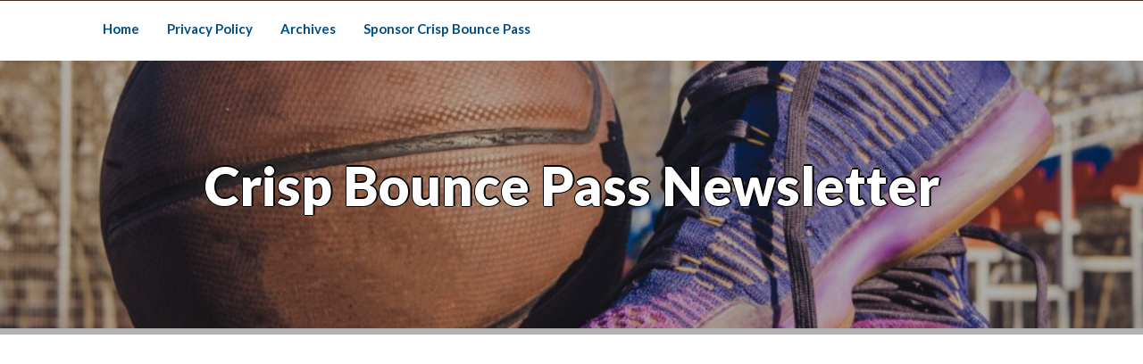

--- FILE ---
content_type: text/html; charset=utf-8
request_url: https://www.google.com/recaptcha/api2/aframe
body_size: 184
content:
<!DOCTYPE HTML><html><head><meta http-equiv="content-type" content="text/html; charset=UTF-8"></head><body><script nonce="BXj02jBVZ04jqRwclaRalg">/** Anti-fraud and anti-abuse applications only. See google.com/recaptcha */ try{var clients={'sodar':'https://pagead2.googlesyndication.com/pagead/sodar?'};window.addEventListener("message",function(a){try{if(a.source===window.parent){var b=JSON.parse(a.data);var c=clients[b['id']];if(c){var d=document.createElement('img');d.src=c+b['params']+'&rc='+(localStorage.getItem("rc::a")?sessionStorage.getItem("rc::b"):"");window.document.body.appendChild(d);sessionStorage.setItem("rc::e",parseInt(sessionStorage.getItem("rc::e")||0)+1);localStorage.setItem("rc::h",'1762876694737');}}}catch(b){}});window.parent.postMessage("_grecaptcha_ready", "*");}catch(b){}</script></body></html>

--- FILE ---
content_type: text/plain
request_url: https://www.google-analytics.com/j/collect?v=1&_v=j102&a=1873726457&t=pageview&_s=1&dl=https%3A%2F%2Fcrispbouncepass.com%2Ftag%2Fmichael-jordan%2F&ul=en-us%40posix&dt=michael%20jordan%20Archives%20-%20Crisp%20Bounce%20Pass%20Newsletter&sr=1280x720&vp=1280x720&_u=IEBAAEABAAAAACAAI~&jid=1444788495&gjid=435225408&cid=628956760.1762876692&tid=UA-172508833-1&_gid=907353208.1762876692&_r=1&_slc=1&z=1247993489
body_size: -452
content:
2,cG-N748NEG0F6